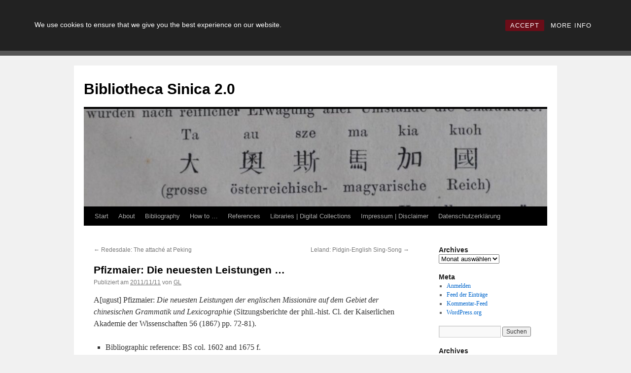

--- FILE ---
content_type: text/html; charset=UTF-8
request_url: https://china-bibliographie.univie.ac.at/2011/11/11/pfizmaier-die-neuesten-leistungen/
body_size: 61879
content:
<!DOCTYPE html>
<html lang="de">
<head>
<meta charset="UTF-8" />
<title>
Pfizmaier: Die neuesten Leistungen &#8230; | Bibliotheca Sinica 2.0	</title>
<link rel="profile" href="https://gmpg.org/xfn/11" />
<link rel="stylesheet" type="text/css" media="all" href="https://china-bibliographie.univie.ac.at/wp-content/themes/twentyten/style.css?ver=20240402" />
<link rel="pingback" href="https://china-bibliographie.univie.ac.at/xmlrpc.php">
<meta name='robots' content='max-image-preview:large' />
<link rel="alternate" type="application/rss+xml" title="Bibliotheca Sinica 2.0 &raquo; Feed" href="https://china-bibliographie.univie.ac.at/feed/" />
<link rel="alternate" type="application/rss+xml" title="Bibliotheca Sinica 2.0 &raquo; Kommentar-Feed" href="https://china-bibliographie.univie.ac.at/comments/feed/" />
<link rel="alternate" title="oEmbed (JSON)" type="application/json+oembed" href="https://china-bibliographie.univie.ac.at/wp-json/oembed/1.0/embed?url=https%3A%2F%2Fchina-bibliographie.univie.ac.at%2F2011%2F11%2F11%2Fpfizmaier-die-neuesten-leistungen%2F" />
<link rel="alternate" title="oEmbed (XML)" type="text/xml+oembed" href="https://china-bibliographie.univie.ac.at/wp-json/oembed/1.0/embed?url=https%3A%2F%2Fchina-bibliographie.univie.ac.at%2F2011%2F11%2F11%2Fpfizmaier-die-neuesten-leistungen%2F&#038;format=xml" />
<style id='wp-img-auto-sizes-contain-inline-css' type='text/css'>
img:is([sizes=auto i],[sizes^="auto," i]){contain-intrinsic-size:3000px 1500px}
/*# sourceURL=wp-img-auto-sizes-contain-inline-css */
</style>
<style id='wp-emoji-styles-inline-css' type='text/css'>

	img.wp-smiley, img.emoji {
		display: inline !important;
		border: none !important;
		box-shadow: none !important;
		height: 1em !important;
		width: 1em !important;
		margin: 0 0.07em !important;
		vertical-align: -0.1em !important;
		background: none !important;
		padding: 0 !important;
	}
/*# sourceURL=wp-emoji-styles-inline-css */
</style>
<style id='wp-block-library-inline-css' type='text/css'>
:root{--wp-block-synced-color:#7a00df;--wp-block-synced-color--rgb:122,0,223;--wp-bound-block-color:var(--wp-block-synced-color);--wp-editor-canvas-background:#ddd;--wp-admin-theme-color:#007cba;--wp-admin-theme-color--rgb:0,124,186;--wp-admin-theme-color-darker-10:#006ba1;--wp-admin-theme-color-darker-10--rgb:0,107,160.5;--wp-admin-theme-color-darker-20:#005a87;--wp-admin-theme-color-darker-20--rgb:0,90,135;--wp-admin-border-width-focus:2px}@media (min-resolution:192dpi){:root{--wp-admin-border-width-focus:1.5px}}.wp-element-button{cursor:pointer}:root .has-very-light-gray-background-color{background-color:#eee}:root .has-very-dark-gray-background-color{background-color:#313131}:root .has-very-light-gray-color{color:#eee}:root .has-very-dark-gray-color{color:#313131}:root .has-vivid-green-cyan-to-vivid-cyan-blue-gradient-background{background:linear-gradient(135deg,#00d084,#0693e3)}:root .has-purple-crush-gradient-background{background:linear-gradient(135deg,#34e2e4,#4721fb 50%,#ab1dfe)}:root .has-hazy-dawn-gradient-background{background:linear-gradient(135deg,#faaca8,#dad0ec)}:root .has-subdued-olive-gradient-background{background:linear-gradient(135deg,#fafae1,#67a671)}:root .has-atomic-cream-gradient-background{background:linear-gradient(135deg,#fdd79a,#004a59)}:root .has-nightshade-gradient-background{background:linear-gradient(135deg,#330968,#31cdcf)}:root .has-midnight-gradient-background{background:linear-gradient(135deg,#020381,#2874fc)}:root{--wp--preset--font-size--normal:16px;--wp--preset--font-size--huge:42px}.has-regular-font-size{font-size:1em}.has-larger-font-size{font-size:2.625em}.has-normal-font-size{font-size:var(--wp--preset--font-size--normal)}.has-huge-font-size{font-size:var(--wp--preset--font-size--huge)}.has-text-align-center{text-align:center}.has-text-align-left{text-align:left}.has-text-align-right{text-align:right}.has-fit-text{white-space:nowrap!important}#end-resizable-editor-section{display:none}.aligncenter{clear:both}.items-justified-left{justify-content:flex-start}.items-justified-center{justify-content:center}.items-justified-right{justify-content:flex-end}.items-justified-space-between{justify-content:space-between}.screen-reader-text{border:0;clip-path:inset(50%);height:1px;margin:-1px;overflow:hidden;padding:0;position:absolute;width:1px;word-wrap:normal!important}.screen-reader-text:focus{background-color:#ddd;clip-path:none;color:#444;display:block;font-size:1em;height:auto;left:5px;line-height:normal;padding:15px 23px 14px;text-decoration:none;top:5px;width:auto;z-index:100000}html :where(.has-border-color){border-style:solid}html :where([style*=border-top-color]){border-top-style:solid}html :where([style*=border-right-color]){border-right-style:solid}html :where([style*=border-bottom-color]){border-bottom-style:solid}html :where([style*=border-left-color]){border-left-style:solid}html :where([style*=border-width]){border-style:solid}html :where([style*=border-top-width]){border-top-style:solid}html :where([style*=border-right-width]){border-right-style:solid}html :where([style*=border-bottom-width]){border-bottom-style:solid}html :where([style*=border-left-width]){border-left-style:solid}html :where(img[class*=wp-image-]){height:auto;max-width:100%}:where(figure){margin:0 0 1em}html :where(.is-position-sticky){--wp-admin--admin-bar--position-offset:var(--wp-admin--admin-bar--height,0px)}@media screen and (max-width:600px){html :where(.is-position-sticky){--wp-admin--admin-bar--position-offset:0px}}

/*# sourceURL=wp-block-library-inline-css */
</style><style id='global-styles-inline-css' type='text/css'>
:root{--wp--preset--aspect-ratio--square: 1;--wp--preset--aspect-ratio--4-3: 4/3;--wp--preset--aspect-ratio--3-4: 3/4;--wp--preset--aspect-ratio--3-2: 3/2;--wp--preset--aspect-ratio--2-3: 2/3;--wp--preset--aspect-ratio--16-9: 16/9;--wp--preset--aspect-ratio--9-16: 9/16;--wp--preset--color--black: #000;--wp--preset--color--cyan-bluish-gray: #abb8c3;--wp--preset--color--white: #fff;--wp--preset--color--pale-pink: #f78da7;--wp--preset--color--vivid-red: #cf2e2e;--wp--preset--color--luminous-vivid-orange: #ff6900;--wp--preset--color--luminous-vivid-amber: #fcb900;--wp--preset--color--light-green-cyan: #7bdcb5;--wp--preset--color--vivid-green-cyan: #00d084;--wp--preset--color--pale-cyan-blue: #8ed1fc;--wp--preset--color--vivid-cyan-blue: #0693e3;--wp--preset--color--vivid-purple: #9b51e0;--wp--preset--color--blue: #0066cc;--wp--preset--color--medium-gray: #666;--wp--preset--color--light-gray: #f1f1f1;--wp--preset--gradient--vivid-cyan-blue-to-vivid-purple: linear-gradient(135deg,rgb(6,147,227) 0%,rgb(155,81,224) 100%);--wp--preset--gradient--light-green-cyan-to-vivid-green-cyan: linear-gradient(135deg,rgb(122,220,180) 0%,rgb(0,208,130) 100%);--wp--preset--gradient--luminous-vivid-amber-to-luminous-vivid-orange: linear-gradient(135deg,rgb(252,185,0) 0%,rgb(255,105,0) 100%);--wp--preset--gradient--luminous-vivid-orange-to-vivid-red: linear-gradient(135deg,rgb(255,105,0) 0%,rgb(207,46,46) 100%);--wp--preset--gradient--very-light-gray-to-cyan-bluish-gray: linear-gradient(135deg,rgb(238,238,238) 0%,rgb(169,184,195) 100%);--wp--preset--gradient--cool-to-warm-spectrum: linear-gradient(135deg,rgb(74,234,220) 0%,rgb(151,120,209) 20%,rgb(207,42,186) 40%,rgb(238,44,130) 60%,rgb(251,105,98) 80%,rgb(254,248,76) 100%);--wp--preset--gradient--blush-light-purple: linear-gradient(135deg,rgb(255,206,236) 0%,rgb(152,150,240) 100%);--wp--preset--gradient--blush-bordeaux: linear-gradient(135deg,rgb(254,205,165) 0%,rgb(254,45,45) 50%,rgb(107,0,62) 100%);--wp--preset--gradient--luminous-dusk: linear-gradient(135deg,rgb(255,203,112) 0%,rgb(199,81,192) 50%,rgb(65,88,208) 100%);--wp--preset--gradient--pale-ocean: linear-gradient(135deg,rgb(255,245,203) 0%,rgb(182,227,212) 50%,rgb(51,167,181) 100%);--wp--preset--gradient--electric-grass: linear-gradient(135deg,rgb(202,248,128) 0%,rgb(113,206,126) 100%);--wp--preset--gradient--midnight: linear-gradient(135deg,rgb(2,3,129) 0%,rgb(40,116,252) 100%);--wp--preset--font-size--small: 13px;--wp--preset--font-size--medium: 20px;--wp--preset--font-size--large: 36px;--wp--preset--font-size--x-large: 42px;--wp--preset--spacing--20: 0.44rem;--wp--preset--spacing--30: 0.67rem;--wp--preset--spacing--40: 1rem;--wp--preset--spacing--50: 1.5rem;--wp--preset--spacing--60: 2.25rem;--wp--preset--spacing--70: 3.38rem;--wp--preset--spacing--80: 5.06rem;--wp--preset--shadow--natural: 6px 6px 9px rgba(0, 0, 0, 0.2);--wp--preset--shadow--deep: 12px 12px 50px rgba(0, 0, 0, 0.4);--wp--preset--shadow--sharp: 6px 6px 0px rgba(0, 0, 0, 0.2);--wp--preset--shadow--outlined: 6px 6px 0px -3px rgb(255, 255, 255), 6px 6px rgb(0, 0, 0);--wp--preset--shadow--crisp: 6px 6px 0px rgb(0, 0, 0);}:where(.is-layout-flex){gap: 0.5em;}:where(.is-layout-grid){gap: 0.5em;}body .is-layout-flex{display: flex;}.is-layout-flex{flex-wrap: wrap;align-items: center;}.is-layout-flex > :is(*, div){margin: 0;}body .is-layout-grid{display: grid;}.is-layout-grid > :is(*, div){margin: 0;}:where(.wp-block-columns.is-layout-flex){gap: 2em;}:where(.wp-block-columns.is-layout-grid){gap: 2em;}:where(.wp-block-post-template.is-layout-flex){gap: 1.25em;}:where(.wp-block-post-template.is-layout-grid){gap: 1.25em;}.has-black-color{color: var(--wp--preset--color--black) !important;}.has-cyan-bluish-gray-color{color: var(--wp--preset--color--cyan-bluish-gray) !important;}.has-white-color{color: var(--wp--preset--color--white) !important;}.has-pale-pink-color{color: var(--wp--preset--color--pale-pink) !important;}.has-vivid-red-color{color: var(--wp--preset--color--vivid-red) !important;}.has-luminous-vivid-orange-color{color: var(--wp--preset--color--luminous-vivid-orange) !important;}.has-luminous-vivid-amber-color{color: var(--wp--preset--color--luminous-vivid-amber) !important;}.has-light-green-cyan-color{color: var(--wp--preset--color--light-green-cyan) !important;}.has-vivid-green-cyan-color{color: var(--wp--preset--color--vivid-green-cyan) !important;}.has-pale-cyan-blue-color{color: var(--wp--preset--color--pale-cyan-blue) !important;}.has-vivid-cyan-blue-color{color: var(--wp--preset--color--vivid-cyan-blue) !important;}.has-vivid-purple-color{color: var(--wp--preset--color--vivid-purple) !important;}.has-black-background-color{background-color: var(--wp--preset--color--black) !important;}.has-cyan-bluish-gray-background-color{background-color: var(--wp--preset--color--cyan-bluish-gray) !important;}.has-white-background-color{background-color: var(--wp--preset--color--white) !important;}.has-pale-pink-background-color{background-color: var(--wp--preset--color--pale-pink) !important;}.has-vivid-red-background-color{background-color: var(--wp--preset--color--vivid-red) !important;}.has-luminous-vivid-orange-background-color{background-color: var(--wp--preset--color--luminous-vivid-orange) !important;}.has-luminous-vivid-amber-background-color{background-color: var(--wp--preset--color--luminous-vivid-amber) !important;}.has-light-green-cyan-background-color{background-color: var(--wp--preset--color--light-green-cyan) !important;}.has-vivid-green-cyan-background-color{background-color: var(--wp--preset--color--vivid-green-cyan) !important;}.has-pale-cyan-blue-background-color{background-color: var(--wp--preset--color--pale-cyan-blue) !important;}.has-vivid-cyan-blue-background-color{background-color: var(--wp--preset--color--vivid-cyan-blue) !important;}.has-vivid-purple-background-color{background-color: var(--wp--preset--color--vivid-purple) !important;}.has-black-border-color{border-color: var(--wp--preset--color--black) !important;}.has-cyan-bluish-gray-border-color{border-color: var(--wp--preset--color--cyan-bluish-gray) !important;}.has-white-border-color{border-color: var(--wp--preset--color--white) !important;}.has-pale-pink-border-color{border-color: var(--wp--preset--color--pale-pink) !important;}.has-vivid-red-border-color{border-color: var(--wp--preset--color--vivid-red) !important;}.has-luminous-vivid-orange-border-color{border-color: var(--wp--preset--color--luminous-vivid-orange) !important;}.has-luminous-vivid-amber-border-color{border-color: var(--wp--preset--color--luminous-vivid-amber) !important;}.has-light-green-cyan-border-color{border-color: var(--wp--preset--color--light-green-cyan) !important;}.has-vivid-green-cyan-border-color{border-color: var(--wp--preset--color--vivid-green-cyan) !important;}.has-pale-cyan-blue-border-color{border-color: var(--wp--preset--color--pale-cyan-blue) !important;}.has-vivid-cyan-blue-border-color{border-color: var(--wp--preset--color--vivid-cyan-blue) !important;}.has-vivid-purple-border-color{border-color: var(--wp--preset--color--vivid-purple) !important;}.has-vivid-cyan-blue-to-vivid-purple-gradient-background{background: var(--wp--preset--gradient--vivid-cyan-blue-to-vivid-purple) !important;}.has-light-green-cyan-to-vivid-green-cyan-gradient-background{background: var(--wp--preset--gradient--light-green-cyan-to-vivid-green-cyan) !important;}.has-luminous-vivid-amber-to-luminous-vivid-orange-gradient-background{background: var(--wp--preset--gradient--luminous-vivid-amber-to-luminous-vivid-orange) !important;}.has-luminous-vivid-orange-to-vivid-red-gradient-background{background: var(--wp--preset--gradient--luminous-vivid-orange-to-vivid-red) !important;}.has-very-light-gray-to-cyan-bluish-gray-gradient-background{background: var(--wp--preset--gradient--very-light-gray-to-cyan-bluish-gray) !important;}.has-cool-to-warm-spectrum-gradient-background{background: var(--wp--preset--gradient--cool-to-warm-spectrum) !important;}.has-blush-light-purple-gradient-background{background: var(--wp--preset--gradient--blush-light-purple) !important;}.has-blush-bordeaux-gradient-background{background: var(--wp--preset--gradient--blush-bordeaux) !important;}.has-luminous-dusk-gradient-background{background: var(--wp--preset--gradient--luminous-dusk) !important;}.has-pale-ocean-gradient-background{background: var(--wp--preset--gradient--pale-ocean) !important;}.has-electric-grass-gradient-background{background: var(--wp--preset--gradient--electric-grass) !important;}.has-midnight-gradient-background{background: var(--wp--preset--gradient--midnight) !important;}.has-small-font-size{font-size: var(--wp--preset--font-size--small) !important;}.has-medium-font-size{font-size: var(--wp--preset--font-size--medium) !important;}.has-large-font-size{font-size: var(--wp--preset--font-size--large) !important;}.has-x-large-font-size{font-size: var(--wp--preset--font-size--x-large) !important;}
/*# sourceURL=global-styles-inline-css */
</style>

<style id='classic-theme-styles-inline-css' type='text/css'>
/*! This file is auto-generated */
.wp-block-button__link{color:#fff;background-color:#32373c;border-radius:9999px;box-shadow:none;text-decoration:none;padding:calc(.667em + 2px) calc(1.333em + 2px);font-size:1.125em}.wp-block-file__button{background:#32373c;color:#fff;text-decoration:none}
/*# sourceURL=/wp-includes/css/classic-themes.min.css */
</style>
<link rel='stylesheet' id='rcc-styles-css' href='https://china-bibliographie.univie.ac.at/wp-content/plugins/responsive-cookie-consent/includes/css/style.css?ver=6.9' type='text/css' media='all' />
<link rel='stylesheet' id='twentyten-block-style-css' href='https://china-bibliographie.univie.ac.at/wp-content/themes/twentyten/blocks.css?ver=20230627' type='text/css' media='all' />
<script type="text/javascript" src="https://china-bibliographie.univie.ac.at/wp-includes/js/jquery/jquery.min.js?ver=3.7.1" id="jquery-core-js"></script>
<script type="text/javascript" src="https://china-bibliographie.univie.ac.at/wp-includes/js/jquery/jquery-migrate.min.js?ver=3.4.1" id="jquery-migrate-js"></script>
<link rel="https://api.w.org/" href="https://china-bibliographie.univie.ac.at/wp-json/" /><link rel="alternate" title="JSON" type="application/json" href="https://china-bibliographie.univie.ac.at/wp-json/wp/v2/posts/11049" /><link rel="EditURI" type="application/rsd+xml" title="RSD" href="https://china-bibliographie.univie.ac.at/xmlrpc.php?rsd" />
<meta name="generator" content="WordPress 6.9" />
<link rel="canonical" href="https://china-bibliographie.univie.ac.at/2011/11/11/pfizmaier-die-neuesten-leistungen/" />
<link rel='shortlink' href='https://china-bibliographie.univie.ac.at/?p=11049' />

<!-- Bad Behavior 2.2.24 run time: 1.780 ms -->
<style data-context="foundation-flickity-css">/*! Flickity v2.0.2
http://flickity.metafizzy.co
---------------------------------------------- */.flickity-enabled{position:relative}.flickity-enabled:focus{outline:0}.flickity-viewport{overflow:hidden;position:relative;height:100%}.flickity-slider{position:absolute;width:100%;height:100%}.flickity-enabled.is-draggable{-webkit-tap-highlight-color:transparent;tap-highlight-color:transparent;-webkit-user-select:none;-moz-user-select:none;-ms-user-select:none;user-select:none}.flickity-enabled.is-draggable .flickity-viewport{cursor:move;cursor:-webkit-grab;cursor:grab}.flickity-enabled.is-draggable .flickity-viewport.is-pointer-down{cursor:-webkit-grabbing;cursor:grabbing}.flickity-prev-next-button{position:absolute;top:50%;width:44px;height:44px;border:none;border-radius:50%;background:#fff;background:hsla(0,0%,100%,.75);cursor:pointer;-webkit-transform:translateY(-50%);transform:translateY(-50%)}.flickity-prev-next-button:hover{background:#fff}.flickity-prev-next-button:focus{outline:0;box-shadow:0 0 0 5px #09f}.flickity-prev-next-button:active{opacity:.6}.flickity-prev-next-button.previous{left:10px}.flickity-prev-next-button.next{right:10px}.flickity-rtl .flickity-prev-next-button.previous{left:auto;right:10px}.flickity-rtl .flickity-prev-next-button.next{right:auto;left:10px}.flickity-prev-next-button:disabled{opacity:.3;cursor:auto}.flickity-prev-next-button svg{position:absolute;left:20%;top:20%;width:60%;height:60%}.flickity-prev-next-button .arrow{fill:#333}.flickity-page-dots{position:absolute;width:100%;bottom:-25px;padding:0;margin:0;list-style:none;text-align:center;line-height:1}.flickity-rtl .flickity-page-dots{direction:rtl}.flickity-page-dots .dot{display:inline-block;width:10px;height:10px;margin:0 8px;background:#333;border-radius:50%;opacity:.25;cursor:pointer}.flickity-page-dots .dot.is-selected{opacity:1}</style><style data-context="foundation-slideout-css">.slideout-menu{position:fixed;left:0;top:0;bottom:0;right:auto;z-index:0;width:256px;overflow-y:auto;-webkit-overflow-scrolling:touch;display:none}.slideout-menu.pushit-right{left:auto;right:0}.slideout-panel{position:relative;z-index:1;will-change:transform}.slideout-open,.slideout-open .slideout-panel,.slideout-open body{overflow:hidden}.slideout-open .slideout-menu{display:block}.pushit{display:none}</style><style>.ios7.web-app-mode.has-fixed header{ background-color: rgba(3,122,221,.88);}</style></head>

<body class="wp-singular post-template-default single single-post postid-11049 single-format-standard wp-theme-twentyten">
<div id="wrapper" class="hfeed">
	<div id="header">
		<div id="masthead">
			<div id="branding" role="banner">
								<div id="site-title">
					<span>
						<a href="https://china-bibliographie.univie.ac.at/" rel="home">Bibliotheca Sinica 2.0</a>
					</span>
				</div>
				<div id="site-description"></div>

				<img src="https://china-bibliographie.univie.ac.at/wp-content/upload1/cropped-cropped-DSC_00711.jpg" width="940" height="198" alt="Bibliotheca Sinica 2.0" srcset="https://china-bibliographie.univie.ac.at/wp-content/upload1/cropped-cropped-DSC_00711.jpg 940w, https://china-bibliographie.univie.ac.at/wp-content/upload1/cropped-cropped-DSC_00711-300x63.jpg 300w, https://china-bibliographie.univie.ac.at/wp-content/upload1/cropped-cropped-DSC_00711-768x162.jpg 768w" sizes="(max-width: 940px) 100vw, 940px" decoding="async" fetchpriority="high" />			</div><!-- #branding -->

			<div id="access" role="navigation">
								<div class="skip-link screen-reader-text"><a href="#content">Zum Inhalt springen</a></div>
				<div class="menu"><ul>
<li ><a href="https://china-bibliographie.univie.ac.at/">Start</a></li><li class="page_item page-item-142"><a href="https://china-bibliographie.univie.ac.at/about/">About</a></li>
<li class="page_item page-item-17 page_item_has_children"><a href="https://china-bibliographie.univie.ac.at/bibliography/">Bibliography</a>
<ul class='children'>
	<li class="page_item page-item-14"><a href="https://china-bibliographie.univie.ac.at/bibliography/a/">A</a></li>
	<li class="page_item page-item-30"><a href="https://china-bibliographie.univie.ac.at/bibliography/b/">B</a></li>
	<li class="page_item page-item-32"><a href="https://china-bibliographie.univie.ac.at/bibliography/c/">C</a></li>
	<li class="page_item page-item-34"><a href="https://china-bibliographie.univie.ac.at/bibliography/d/">D</a></li>
	<li class="page_item page-item-36"><a href="https://china-bibliographie.univie.ac.at/bibliography/e/">E</a></li>
	<li class="page_item page-item-38"><a href="https://china-bibliographie.univie.ac.at/bibliography/f/">F</a></li>
	<li class="page_item page-item-45"><a href="https://china-bibliographie.univie.ac.at/bibliography/g/">G</a></li>
	<li class="page_item page-item-49"><a href="https://china-bibliographie.univie.ac.at/bibliography/h/">H</a></li>
	<li class="page_item page-item-51"><a href="https://china-bibliographie.univie.ac.at/bibliography/i/">I</a></li>
	<li class="page_item page-item-53"><a href="https://china-bibliographie.univie.ac.at/bibliography/j/">J</a></li>
	<li class="page_item page-item-56"><a href="https://china-bibliographie.univie.ac.at/bibliography/k/">K</a></li>
	<li class="page_item page-item-58"><a href="https://china-bibliographie.univie.ac.at/bibliography/l/">L</a></li>
	<li class="page_item page-item-20840"><a href="https://china-bibliographie.univie.ac.at/bibliography/m/">M</a></li>
	<li class="page_item page-item-62"><a href="https://china-bibliographie.univie.ac.at/bibliography/n/">N</a></li>
	<li class="page_item page-item-64"><a href="https://china-bibliographie.univie.ac.at/bibliography/o/">O</a></li>
	<li class="page_item page-item-66"><a href="https://china-bibliographie.univie.ac.at/bibliography/p/">P</a></li>
	<li class="page_item page-item-68"><a href="https://china-bibliographie.univie.ac.at/bibliography/q/">Q</a></li>
	<li class="page_item page-item-80"><a href="https://china-bibliographie.univie.ac.at/bibliography/r/">R</a></li>
	<li class="page_item page-item-82"><a href="https://china-bibliographie.univie.ac.at/bibliography/s/">S</a></li>
	<li class="page_item page-item-74"><a href="https://china-bibliographie.univie.ac.at/bibliography/t/">T</a></li>
	<li class="page_item page-item-84"><a href="https://china-bibliographie.univie.ac.at/bibliography/u/">U</a></li>
	<li class="page_item page-item-86"><a href="https://china-bibliographie.univie.ac.at/bibliography/v/">V</a></li>
	<li class="page_item page-item-88"><a href="https://china-bibliographie.univie.ac.at/bibliography/w/">W</a></li>
	<li class="page_item page-item-90"><a href="https://china-bibliographie.univie.ac.at/bibliography/x/">X</a></li>
	<li class="page_item page-item-92"><a href="https://china-bibliographie.univie.ac.at/bibliography/y/">Y</a></li>
	<li class="page_item page-item-94"><a href="https://china-bibliographie.univie.ac.at/bibliography/z/">Z</a></li>
	<li class="page_item page-item-96"><a href="https://china-bibliographie.univie.ac.at/bibliography/n-n/">_N.N.</a></li>
</ul>
</li>
<li class="page_item page-item-16560"><a href="https://china-bibliographie.univie.ac.at/how-to/">How to &#8230;</a></li>
<li class="page_item page-item-302"><a href="https://china-bibliographie.univie.ac.at/references/">References</a></li>
<li class="page_item page-item-129"><a href="https://china-bibliographie.univie.ac.at/libraries-digital-collections/">Libraries | Digital Collections</a></li>
<li class="page_item page-item-5"><a href="https://china-bibliographie.univie.ac.at/kontakt-impressum/">Impressum | Disclaimer</a></li>
<li class="page_item page-item-25457"><a href="https://china-bibliographie.univie.ac.at/datenschutzerklaerung/">Datenschutzerklärung</a></li>
</ul></div>
			</div><!-- #access -->
		</div><!-- #masthead -->
	</div><!-- #header -->

	<div id="main">

		<div id="container">
			<div id="content" role="main">

			

				<div id="nav-above" class="navigation">
					<div class="nav-previous"><a href="https://china-bibliographie.univie.ac.at/2011/11/10/redesdale-the-attache-at-peking/" rel="prev"><span class="meta-nav">&larr;</span> Redesdale: The attaché at Peking</a></div>
					<div class="nav-next"><a href="https://china-bibliographie.univie.ac.at/2011/11/11/leland-pidgin-english-sing-song/" rel="next">Leland: Pidgin-English Sing-Song <span class="meta-nav">&rarr;</span></a></div>
				</div><!-- #nav-above -->

				<div id="post-11049" class="post-11049 post type-post status-publish format-standard hentry category-bsb category-digital category-sbb-pk tag-19c tag-grammar tag-lexicography tag-p tag-review">
					<h1 class="entry-title">Pfizmaier: Die neuesten Leistungen &#8230;</h1>

					<div class="entry-meta">
						<span class="meta-prep meta-prep-author">Publiziert am</span> <a href="https://china-bibliographie.univie.ac.at/2011/11/11/pfizmaier-die-neuesten-leistungen/" title="7:00 a.m." rel="bookmark"><span class="entry-date">2011/11/11</span></a> <span class="meta-sep">von</span> <span class="author vcard"><a class="url fn n" href="https://china-bibliographie.univie.ac.at/author/gl/" title="Alle Beiträge von GL anzeigen">GL</a></span>					</div><!-- .entry-meta -->

					<div class="entry-content">
						<p>A[ugust] Pfizmaier: <em>Die neuesten Leistungen der englischen Missionäre auf dem Gebiet der chinesischen Grammatik und Lexicographie</em> (Sitzungsberichte der phil.-hist. Cl. der Kaiserlichen Akademie der Wissenschaften 56 (1867) pp. 72-81).</p>
<ul>
<li>Bibliographic reference: BS col. 1602 and 1675 f.</li>
<li>Digitized:<br />
&gt; <a title="SBB - PK" href="http://resolver.staatsbibliothek-berlin.de/SBB0000420A00000000">Staatsbibliothek zu Berlin &#8211; Preußischer Kulturbesitz</a><br />
&gt; <a href="http://www.mdz-nbn-resolving.de/urn/resolver.pl?urn=urn:nbn:de:bvb:12-bsb10477797-4">Bayerische Staatsbibliothek</a> ( http://www.mdz-nbn-resolving.de/urn/resolver.pl?urn=urn:nbn:de:bvb:12-bsb10477797-4)</li>
<li>Entry in <a href="http://www.univie.ac.at/Geschichte/China-Bibliographie/blog/bibliography/p/#Pfizmaier_Leistungen">Wiener China-Bibliographie</a></li>
</ul>
											</div><!-- .entry-content -->

		
						<div class="entry-utility">
							Dieser Beitrag wurde unter <a href="https://china-bibliographie.univie.ac.at/category/library/bsb/" rel="category tag">BSB</a>, <a href="https://china-bibliographie.univie.ac.at/category/digital/" rel="category tag">digital</a>, <a href="https://china-bibliographie.univie.ac.at/category/library/sbb-pk/" rel="category tag">SBB - PK</a> abgelegt und mit <a href="https://china-bibliographie.univie.ac.at/tag/19c/" rel="tag">19c</a>, <a href="https://china-bibliographie.univie.ac.at/tag/grammar/" rel="tag">grammar</a>, <a href="https://china-bibliographie.univie.ac.at/tag/lexicography/" rel="tag">lexicography</a>, <a href="https://china-bibliographie.univie.ac.at/tag/p/" rel="tag">P</a>, <a href="https://china-bibliographie.univie.ac.at/tag/review/" rel="tag">review</a> verschlagwortet. Setze ein Lesezeichen auf den <a href="https://china-bibliographie.univie.ac.at/2011/11/11/pfizmaier-die-neuesten-leistungen/" title="Permalink zu Pfizmaier: Die neuesten Leistungen &#8230;" rel="bookmark">Permalink</a>.													</div><!-- .entry-utility -->
					</div><!-- #post-11049 -->

					<div id="nav-below" class="navigation">
						<div class="nav-previous"><a href="https://china-bibliographie.univie.ac.at/2011/11/10/redesdale-the-attache-at-peking/" rel="prev"><span class="meta-nav">&larr;</span> Redesdale: The attaché at Peking</a></div>
						<div class="nav-next"><a href="https://china-bibliographie.univie.ac.at/2011/11/11/leland-pidgin-english-sing-song/" rel="next">Leland: Pidgin-English Sing-Song <span class="meta-nav">&rarr;</span></a></div>
					</div><!-- #nav-below -->

					
			<div id="comments">




</div><!-- #comments -->

	
			</div><!-- #content -->
		</div><!-- #container -->


		<div id="primary" class="widget-area" role="complementary">
			<ul class="xoxo">

<li id="archives-2" class="widget-container widget_archive"><h3 class="widget-title">Archives</h3>		<label class="screen-reader-text" for="archives-dropdown-2">Archives</label>
		<select id="archives-dropdown-2" name="archive-dropdown">
			
			<option value="">Monat auswählen</option>
				<option value='https://china-bibliographie.univie.ac.at/2024/08/'> August 2024 </option>
	<option value='https://china-bibliographie.univie.ac.at/2023/12/'> Dezember 2023 </option>
	<option value='https://china-bibliographie.univie.ac.at/2023/10/'> Oktober 2023 </option>
	<option value='https://china-bibliographie.univie.ac.at/2023/07/'> Juli 2023 </option>
	<option value='https://china-bibliographie.univie.ac.at/2023/04/'> April 2023 </option>
	<option value='https://china-bibliographie.univie.ac.at/2022/04/'> April 2022 </option>
	<option value='https://china-bibliographie.univie.ac.at/2021/12/'> Dezember 2021 </option>
	<option value='https://china-bibliographie.univie.ac.at/2021/11/'> November 2021 </option>
	<option value='https://china-bibliographie.univie.ac.at/2021/08/'> August 2021 </option>
	<option value='https://china-bibliographie.univie.ac.at/2021/07/'> Juli 2021 </option>
	<option value='https://china-bibliographie.univie.ac.at/2020/12/'> Dezember 2020 </option>
	<option value='https://china-bibliographie.univie.ac.at/2020/11/'> November 2020 </option>
	<option value='https://china-bibliographie.univie.ac.at/2020/07/'> Juli 2020 </option>
	<option value='https://china-bibliographie.univie.ac.at/2020/03/'> März 2020 </option>
	<option value='https://china-bibliographie.univie.ac.at/2020/02/'> Februar 2020 </option>
	<option value='https://china-bibliographie.univie.ac.at/2020/01/'> Januar 2020 </option>
	<option value='https://china-bibliographie.univie.ac.at/2019/12/'> Dezember 2019 </option>
	<option value='https://china-bibliographie.univie.ac.at/2019/11/'> November 2019 </option>
	<option value='https://china-bibliographie.univie.ac.at/2019/10/'> Oktober 2019 </option>
	<option value='https://china-bibliographie.univie.ac.at/2019/09/'> September 2019 </option>
	<option value='https://china-bibliographie.univie.ac.at/2019/08/'> August 2019 </option>
	<option value='https://china-bibliographie.univie.ac.at/2019/07/'> Juli 2019 </option>
	<option value='https://china-bibliographie.univie.ac.at/2019/06/'> Juni 2019 </option>
	<option value='https://china-bibliographie.univie.ac.at/2019/05/'> Mai 2019 </option>
	<option value='https://china-bibliographie.univie.ac.at/2019/04/'> April 2019 </option>
	<option value='https://china-bibliographie.univie.ac.at/2019/03/'> März 2019 </option>
	<option value='https://china-bibliographie.univie.ac.at/2019/02/'> Februar 2019 </option>
	<option value='https://china-bibliographie.univie.ac.at/2019/01/'> Januar 2019 </option>
	<option value='https://china-bibliographie.univie.ac.at/2018/12/'> Dezember 2018 </option>
	<option value='https://china-bibliographie.univie.ac.at/2018/11/'> November 2018 </option>
	<option value='https://china-bibliographie.univie.ac.at/2018/10/'> Oktober 2018 </option>
	<option value='https://china-bibliographie.univie.ac.at/2018/09/'> September 2018 </option>
	<option value='https://china-bibliographie.univie.ac.at/2018/08/'> August 2018 </option>
	<option value='https://china-bibliographie.univie.ac.at/2018/07/'> Juli 2018 </option>
	<option value='https://china-bibliographie.univie.ac.at/2018/06/'> Juni 2018 </option>
	<option value='https://china-bibliographie.univie.ac.at/2018/05/'> Mai 2018 </option>
	<option value='https://china-bibliographie.univie.ac.at/2018/04/'> April 2018 </option>
	<option value='https://china-bibliographie.univie.ac.at/2018/03/'> März 2018 </option>
	<option value='https://china-bibliographie.univie.ac.at/2018/02/'> Februar 2018 </option>
	<option value='https://china-bibliographie.univie.ac.at/2018/01/'> Januar 2018 </option>
	<option value='https://china-bibliographie.univie.ac.at/2017/12/'> Dezember 2017 </option>
	<option value='https://china-bibliographie.univie.ac.at/2017/11/'> November 2017 </option>
	<option value='https://china-bibliographie.univie.ac.at/2017/10/'> Oktober 2017 </option>
	<option value='https://china-bibliographie.univie.ac.at/2017/09/'> September 2017 </option>
	<option value='https://china-bibliographie.univie.ac.at/2017/08/'> August 2017 </option>
	<option value='https://china-bibliographie.univie.ac.at/2017/07/'> Juli 2017 </option>
	<option value='https://china-bibliographie.univie.ac.at/2017/06/'> Juni 2017 </option>
	<option value='https://china-bibliographie.univie.ac.at/2017/05/'> Mai 2017 </option>
	<option value='https://china-bibliographie.univie.ac.at/2017/04/'> April 2017 </option>
	<option value='https://china-bibliographie.univie.ac.at/2017/03/'> März 2017 </option>
	<option value='https://china-bibliographie.univie.ac.at/2017/02/'> Februar 2017 </option>
	<option value='https://china-bibliographie.univie.ac.at/2017/01/'> Januar 2017 </option>
	<option value='https://china-bibliographie.univie.ac.at/2016/12/'> Dezember 2016 </option>
	<option value='https://china-bibliographie.univie.ac.at/2016/11/'> November 2016 </option>
	<option value='https://china-bibliographie.univie.ac.at/2016/10/'> Oktober 2016 </option>
	<option value='https://china-bibliographie.univie.ac.at/2016/09/'> September 2016 </option>
	<option value='https://china-bibliographie.univie.ac.at/2016/08/'> August 2016 </option>
	<option value='https://china-bibliographie.univie.ac.at/2016/07/'> Juli 2016 </option>
	<option value='https://china-bibliographie.univie.ac.at/2016/06/'> Juni 2016 </option>
	<option value='https://china-bibliographie.univie.ac.at/2016/05/'> Mai 2016 </option>
	<option value='https://china-bibliographie.univie.ac.at/2016/04/'> April 2016 </option>
	<option value='https://china-bibliographie.univie.ac.at/2016/03/'> März 2016 </option>
	<option value='https://china-bibliographie.univie.ac.at/2016/02/'> Februar 2016 </option>
	<option value='https://china-bibliographie.univie.ac.at/2016/01/'> Januar 2016 </option>
	<option value='https://china-bibliographie.univie.ac.at/2015/12/'> Dezember 2015 </option>
	<option value='https://china-bibliographie.univie.ac.at/2015/11/'> November 2015 </option>
	<option value='https://china-bibliographie.univie.ac.at/2015/10/'> Oktober 2015 </option>
	<option value='https://china-bibliographie.univie.ac.at/2015/09/'> September 2015 </option>
	<option value='https://china-bibliographie.univie.ac.at/2015/08/'> August 2015 </option>
	<option value='https://china-bibliographie.univie.ac.at/2015/07/'> Juli 2015 </option>
	<option value='https://china-bibliographie.univie.ac.at/2015/06/'> Juni 2015 </option>
	<option value='https://china-bibliographie.univie.ac.at/2015/05/'> Mai 2015 </option>
	<option value='https://china-bibliographie.univie.ac.at/2015/04/'> April 2015 </option>
	<option value='https://china-bibliographie.univie.ac.at/2015/03/'> März 2015 </option>
	<option value='https://china-bibliographie.univie.ac.at/2015/02/'> Februar 2015 </option>
	<option value='https://china-bibliographie.univie.ac.at/2015/01/'> Januar 2015 </option>
	<option value='https://china-bibliographie.univie.ac.at/2014/12/'> Dezember 2014 </option>
	<option value='https://china-bibliographie.univie.ac.at/2014/11/'> November 2014 </option>
	<option value='https://china-bibliographie.univie.ac.at/2014/10/'> Oktober 2014 </option>
	<option value='https://china-bibliographie.univie.ac.at/2014/09/'> September 2014 </option>
	<option value='https://china-bibliographie.univie.ac.at/2014/08/'> August 2014 </option>
	<option value='https://china-bibliographie.univie.ac.at/2014/07/'> Juli 2014 </option>
	<option value='https://china-bibliographie.univie.ac.at/2014/06/'> Juni 2014 </option>
	<option value='https://china-bibliographie.univie.ac.at/2014/05/'> Mai 2014 </option>
	<option value='https://china-bibliographie.univie.ac.at/2014/04/'> April 2014 </option>
	<option value='https://china-bibliographie.univie.ac.at/2014/03/'> März 2014 </option>
	<option value='https://china-bibliographie.univie.ac.at/2014/02/'> Februar 2014 </option>
	<option value='https://china-bibliographie.univie.ac.at/2014/01/'> Januar 2014 </option>
	<option value='https://china-bibliographie.univie.ac.at/2013/12/'> Dezember 2013 </option>
	<option value='https://china-bibliographie.univie.ac.at/2013/11/'> November 2013 </option>
	<option value='https://china-bibliographie.univie.ac.at/2013/10/'> Oktober 2013 </option>
	<option value='https://china-bibliographie.univie.ac.at/2013/09/'> September 2013 </option>
	<option value='https://china-bibliographie.univie.ac.at/2013/08/'> August 2013 </option>
	<option value='https://china-bibliographie.univie.ac.at/2013/07/'> Juli 2013 </option>
	<option value='https://china-bibliographie.univie.ac.at/2013/06/'> Juni 2013 </option>
	<option value='https://china-bibliographie.univie.ac.at/2013/05/'> Mai 2013 </option>
	<option value='https://china-bibliographie.univie.ac.at/2013/04/'> April 2013 </option>
	<option value='https://china-bibliographie.univie.ac.at/2013/03/'> März 2013 </option>
	<option value='https://china-bibliographie.univie.ac.at/2013/02/'> Februar 2013 </option>
	<option value='https://china-bibliographie.univie.ac.at/2013/01/'> Januar 2013 </option>
	<option value='https://china-bibliographie.univie.ac.at/2012/12/'> Dezember 2012 </option>
	<option value='https://china-bibliographie.univie.ac.at/2012/11/'> November 2012 </option>
	<option value='https://china-bibliographie.univie.ac.at/2012/10/'> Oktober 2012 </option>
	<option value='https://china-bibliographie.univie.ac.at/2012/09/'> September 2012 </option>
	<option value='https://china-bibliographie.univie.ac.at/2012/08/'> August 2012 </option>
	<option value='https://china-bibliographie.univie.ac.at/2012/07/'> Juli 2012 </option>
	<option value='https://china-bibliographie.univie.ac.at/2012/06/'> Juni 2012 </option>
	<option value='https://china-bibliographie.univie.ac.at/2012/05/'> Mai 2012 </option>
	<option value='https://china-bibliographie.univie.ac.at/2012/04/'> April 2012 </option>
	<option value='https://china-bibliographie.univie.ac.at/2012/03/'> März 2012 </option>
	<option value='https://china-bibliographie.univie.ac.at/2012/02/'> Februar 2012 </option>
	<option value='https://china-bibliographie.univie.ac.at/2012/01/'> Januar 2012 </option>
	<option value='https://china-bibliographie.univie.ac.at/2011/12/'> Dezember 2011 </option>
	<option value='https://china-bibliographie.univie.ac.at/2011/11/'> November 2011 </option>
	<option value='https://china-bibliographie.univie.ac.at/2011/10/'> Oktober 2011 </option>
	<option value='https://china-bibliographie.univie.ac.at/2011/09/'> September 2011 </option>
	<option value='https://china-bibliographie.univie.ac.at/2011/08/'> August 2011 </option>
	<option value='https://china-bibliographie.univie.ac.at/2011/07/'> Juli 2011 </option>
	<option value='https://china-bibliographie.univie.ac.at/2011/06/'> Juni 2011 </option>
	<option value='https://china-bibliographie.univie.ac.at/2011/05/'> Mai 2011 </option>
	<option value='https://china-bibliographie.univie.ac.at/2011/04/'> April 2011 </option>
	<option value='https://china-bibliographie.univie.ac.at/2011/03/'> März 2011 </option>
	<option value='https://china-bibliographie.univie.ac.at/2011/02/'> Februar 2011 </option>
	<option value='https://china-bibliographie.univie.ac.at/2011/01/'> Januar 2011 </option>
	<option value='https://china-bibliographie.univie.ac.at/2010/12/'> Dezember 2010 </option>
	<option value='https://china-bibliographie.univie.ac.at/2010/11/'> November 2010 </option>
	<option value='https://china-bibliographie.univie.ac.at/2010/10/'> Oktober 2010 </option>
	<option value='https://china-bibliographie.univie.ac.at/2010/09/'> September 2010 </option>
	<option value='https://china-bibliographie.univie.ac.at/2010/08/'> August 2010 </option>
	<option value='https://china-bibliographie.univie.ac.at/2010/07/'> Juli 2010 </option>
	<option value='https://china-bibliographie.univie.ac.at/2010/06/'> Juni 2010 </option>
	<option value='https://china-bibliographie.univie.ac.at/2010/05/'> Mai 2010 </option>
	<option value='https://china-bibliographie.univie.ac.at/2010/04/'> April 2010 </option>
	<option value='https://china-bibliographie.univie.ac.at/2010/02/'> Februar 2010 </option>
	<option value='https://china-bibliographie.univie.ac.at/2010/01/'> Januar 2010 </option>

		</select>

			<script type="text/javascript">
/* <![CDATA[ */

( ( dropdownId ) => {
	const dropdown = document.getElementById( dropdownId );
	function onSelectChange() {
		setTimeout( () => {
			if ( 'escape' === dropdown.dataset.lastkey ) {
				return;
			}
			if ( dropdown.value ) {
				document.location.href = dropdown.value;
			}
		}, 250 );
	}
	function onKeyUp( event ) {
		if ( 'Escape' === event.key ) {
			dropdown.dataset.lastkey = 'escape';
		} else {
			delete dropdown.dataset.lastkey;
		}
	}
	function onClick() {
		delete dropdown.dataset.lastkey;
	}
	dropdown.addEventListener( 'keyup', onKeyUp );
	dropdown.addEventListener( 'click', onClick );
	dropdown.addEventListener( 'change', onSelectChange );
})( "archives-dropdown-2" );

//# sourceURL=WP_Widget_Archives%3A%3Awidget
/* ]]> */
</script>
</li><li id="meta-5" class="widget-container widget_meta"><h3 class="widget-title">Meta</h3>
		<ul>
						<li><a href="https://china-bibliographie.univie.ac.at/wp-login.php">Anmelden</a></li>
			<li><a href="https://china-bibliographie.univie.ac.at/feed/">Feed der Einträge</a></li>
			<li><a href="https://china-bibliographie.univie.ac.at/comments/feed/">Kommentar-Feed</a></li>

			<li><a href="https://de.wordpress.org/">WordPress.org</a></li>
		</ul>

		</li><li id="search-5" class="widget-container widget_search"><form role="search" method="get" id="searchform" class="searchform" action="https://china-bibliographie.univie.ac.at/">
				<div>
					<label class="screen-reader-text" for="s">Suche nach:</label>
					<input type="text" value="" name="s" id="s" />
					<input type="submit" id="searchsubmit" value="Suchen" />
				</div>
			</form></li><li id="archives-2" class="widget-container widget_archive"><h3 class="widget-title">Archives</h3>		<label class="screen-reader-text" for="archives-dropdown-2">Archives</label>
		<select id="archives-dropdown-2" name="archive-dropdown">
			
			<option value="">Monat auswählen</option>
				<option value='https://china-bibliographie.univie.ac.at/2024/08/'> August 2024 </option>
	<option value='https://china-bibliographie.univie.ac.at/2023/12/'> Dezember 2023 </option>
	<option value='https://china-bibliographie.univie.ac.at/2023/10/'> Oktober 2023 </option>
	<option value='https://china-bibliographie.univie.ac.at/2023/07/'> Juli 2023 </option>
	<option value='https://china-bibliographie.univie.ac.at/2023/04/'> April 2023 </option>
	<option value='https://china-bibliographie.univie.ac.at/2022/04/'> April 2022 </option>
	<option value='https://china-bibliographie.univie.ac.at/2021/12/'> Dezember 2021 </option>
	<option value='https://china-bibliographie.univie.ac.at/2021/11/'> November 2021 </option>
	<option value='https://china-bibliographie.univie.ac.at/2021/08/'> August 2021 </option>
	<option value='https://china-bibliographie.univie.ac.at/2021/07/'> Juli 2021 </option>
	<option value='https://china-bibliographie.univie.ac.at/2020/12/'> Dezember 2020 </option>
	<option value='https://china-bibliographie.univie.ac.at/2020/11/'> November 2020 </option>
	<option value='https://china-bibliographie.univie.ac.at/2020/07/'> Juli 2020 </option>
	<option value='https://china-bibliographie.univie.ac.at/2020/03/'> März 2020 </option>
	<option value='https://china-bibliographie.univie.ac.at/2020/02/'> Februar 2020 </option>
	<option value='https://china-bibliographie.univie.ac.at/2020/01/'> Januar 2020 </option>
	<option value='https://china-bibliographie.univie.ac.at/2019/12/'> Dezember 2019 </option>
	<option value='https://china-bibliographie.univie.ac.at/2019/11/'> November 2019 </option>
	<option value='https://china-bibliographie.univie.ac.at/2019/10/'> Oktober 2019 </option>
	<option value='https://china-bibliographie.univie.ac.at/2019/09/'> September 2019 </option>
	<option value='https://china-bibliographie.univie.ac.at/2019/08/'> August 2019 </option>
	<option value='https://china-bibliographie.univie.ac.at/2019/07/'> Juli 2019 </option>
	<option value='https://china-bibliographie.univie.ac.at/2019/06/'> Juni 2019 </option>
	<option value='https://china-bibliographie.univie.ac.at/2019/05/'> Mai 2019 </option>
	<option value='https://china-bibliographie.univie.ac.at/2019/04/'> April 2019 </option>
	<option value='https://china-bibliographie.univie.ac.at/2019/03/'> März 2019 </option>
	<option value='https://china-bibliographie.univie.ac.at/2019/02/'> Februar 2019 </option>
	<option value='https://china-bibliographie.univie.ac.at/2019/01/'> Januar 2019 </option>
	<option value='https://china-bibliographie.univie.ac.at/2018/12/'> Dezember 2018 </option>
	<option value='https://china-bibliographie.univie.ac.at/2018/11/'> November 2018 </option>
	<option value='https://china-bibliographie.univie.ac.at/2018/10/'> Oktober 2018 </option>
	<option value='https://china-bibliographie.univie.ac.at/2018/09/'> September 2018 </option>
	<option value='https://china-bibliographie.univie.ac.at/2018/08/'> August 2018 </option>
	<option value='https://china-bibliographie.univie.ac.at/2018/07/'> Juli 2018 </option>
	<option value='https://china-bibliographie.univie.ac.at/2018/06/'> Juni 2018 </option>
	<option value='https://china-bibliographie.univie.ac.at/2018/05/'> Mai 2018 </option>
	<option value='https://china-bibliographie.univie.ac.at/2018/04/'> April 2018 </option>
	<option value='https://china-bibliographie.univie.ac.at/2018/03/'> März 2018 </option>
	<option value='https://china-bibliographie.univie.ac.at/2018/02/'> Februar 2018 </option>
	<option value='https://china-bibliographie.univie.ac.at/2018/01/'> Januar 2018 </option>
	<option value='https://china-bibliographie.univie.ac.at/2017/12/'> Dezember 2017 </option>
	<option value='https://china-bibliographie.univie.ac.at/2017/11/'> November 2017 </option>
	<option value='https://china-bibliographie.univie.ac.at/2017/10/'> Oktober 2017 </option>
	<option value='https://china-bibliographie.univie.ac.at/2017/09/'> September 2017 </option>
	<option value='https://china-bibliographie.univie.ac.at/2017/08/'> August 2017 </option>
	<option value='https://china-bibliographie.univie.ac.at/2017/07/'> Juli 2017 </option>
	<option value='https://china-bibliographie.univie.ac.at/2017/06/'> Juni 2017 </option>
	<option value='https://china-bibliographie.univie.ac.at/2017/05/'> Mai 2017 </option>
	<option value='https://china-bibliographie.univie.ac.at/2017/04/'> April 2017 </option>
	<option value='https://china-bibliographie.univie.ac.at/2017/03/'> März 2017 </option>
	<option value='https://china-bibliographie.univie.ac.at/2017/02/'> Februar 2017 </option>
	<option value='https://china-bibliographie.univie.ac.at/2017/01/'> Januar 2017 </option>
	<option value='https://china-bibliographie.univie.ac.at/2016/12/'> Dezember 2016 </option>
	<option value='https://china-bibliographie.univie.ac.at/2016/11/'> November 2016 </option>
	<option value='https://china-bibliographie.univie.ac.at/2016/10/'> Oktober 2016 </option>
	<option value='https://china-bibliographie.univie.ac.at/2016/09/'> September 2016 </option>
	<option value='https://china-bibliographie.univie.ac.at/2016/08/'> August 2016 </option>
	<option value='https://china-bibliographie.univie.ac.at/2016/07/'> Juli 2016 </option>
	<option value='https://china-bibliographie.univie.ac.at/2016/06/'> Juni 2016 </option>
	<option value='https://china-bibliographie.univie.ac.at/2016/05/'> Mai 2016 </option>
	<option value='https://china-bibliographie.univie.ac.at/2016/04/'> April 2016 </option>
	<option value='https://china-bibliographie.univie.ac.at/2016/03/'> März 2016 </option>
	<option value='https://china-bibliographie.univie.ac.at/2016/02/'> Februar 2016 </option>
	<option value='https://china-bibliographie.univie.ac.at/2016/01/'> Januar 2016 </option>
	<option value='https://china-bibliographie.univie.ac.at/2015/12/'> Dezember 2015 </option>
	<option value='https://china-bibliographie.univie.ac.at/2015/11/'> November 2015 </option>
	<option value='https://china-bibliographie.univie.ac.at/2015/10/'> Oktober 2015 </option>
	<option value='https://china-bibliographie.univie.ac.at/2015/09/'> September 2015 </option>
	<option value='https://china-bibliographie.univie.ac.at/2015/08/'> August 2015 </option>
	<option value='https://china-bibliographie.univie.ac.at/2015/07/'> Juli 2015 </option>
	<option value='https://china-bibliographie.univie.ac.at/2015/06/'> Juni 2015 </option>
	<option value='https://china-bibliographie.univie.ac.at/2015/05/'> Mai 2015 </option>
	<option value='https://china-bibliographie.univie.ac.at/2015/04/'> April 2015 </option>
	<option value='https://china-bibliographie.univie.ac.at/2015/03/'> März 2015 </option>
	<option value='https://china-bibliographie.univie.ac.at/2015/02/'> Februar 2015 </option>
	<option value='https://china-bibliographie.univie.ac.at/2015/01/'> Januar 2015 </option>
	<option value='https://china-bibliographie.univie.ac.at/2014/12/'> Dezember 2014 </option>
	<option value='https://china-bibliographie.univie.ac.at/2014/11/'> November 2014 </option>
	<option value='https://china-bibliographie.univie.ac.at/2014/10/'> Oktober 2014 </option>
	<option value='https://china-bibliographie.univie.ac.at/2014/09/'> September 2014 </option>
	<option value='https://china-bibliographie.univie.ac.at/2014/08/'> August 2014 </option>
	<option value='https://china-bibliographie.univie.ac.at/2014/07/'> Juli 2014 </option>
	<option value='https://china-bibliographie.univie.ac.at/2014/06/'> Juni 2014 </option>
	<option value='https://china-bibliographie.univie.ac.at/2014/05/'> Mai 2014 </option>
	<option value='https://china-bibliographie.univie.ac.at/2014/04/'> April 2014 </option>
	<option value='https://china-bibliographie.univie.ac.at/2014/03/'> März 2014 </option>
	<option value='https://china-bibliographie.univie.ac.at/2014/02/'> Februar 2014 </option>
	<option value='https://china-bibliographie.univie.ac.at/2014/01/'> Januar 2014 </option>
	<option value='https://china-bibliographie.univie.ac.at/2013/12/'> Dezember 2013 </option>
	<option value='https://china-bibliographie.univie.ac.at/2013/11/'> November 2013 </option>
	<option value='https://china-bibliographie.univie.ac.at/2013/10/'> Oktober 2013 </option>
	<option value='https://china-bibliographie.univie.ac.at/2013/09/'> September 2013 </option>
	<option value='https://china-bibliographie.univie.ac.at/2013/08/'> August 2013 </option>
	<option value='https://china-bibliographie.univie.ac.at/2013/07/'> Juli 2013 </option>
	<option value='https://china-bibliographie.univie.ac.at/2013/06/'> Juni 2013 </option>
	<option value='https://china-bibliographie.univie.ac.at/2013/05/'> Mai 2013 </option>
	<option value='https://china-bibliographie.univie.ac.at/2013/04/'> April 2013 </option>
	<option value='https://china-bibliographie.univie.ac.at/2013/03/'> März 2013 </option>
	<option value='https://china-bibliographie.univie.ac.at/2013/02/'> Februar 2013 </option>
	<option value='https://china-bibliographie.univie.ac.at/2013/01/'> Januar 2013 </option>
	<option value='https://china-bibliographie.univie.ac.at/2012/12/'> Dezember 2012 </option>
	<option value='https://china-bibliographie.univie.ac.at/2012/11/'> November 2012 </option>
	<option value='https://china-bibliographie.univie.ac.at/2012/10/'> Oktober 2012 </option>
	<option value='https://china-bibliographie.univie.ac.at/2012/09/'> September 2012 </option>
	<option value='https://china-bibliographie.univie.ac.at/2012/08/'> August 2012 </option>
	<option value='https://china-bibliographie.univie.ac.at/2012/07/'> Juli 2012 </option>
	<option value='https://china-bibliographie.univie.ac.at/2012/06/'> Juni 2012 </option>
	<option value='https://china-bibliographie.univie.ac.at/2012/05/'> Mai 2012 </option>
	<option value='https://china-bibliographie.univie.ac.at/2012/04/'> April 2012 </option>
	<option value='https://china-bibliographie.univie.ac.at/2012/03/'> März 2012 </option>
	<option value='https://china-bibliographie.univie.ac.at/2012/02/'> Februar 2012 </option>
	<option value='https://china-bibliographie.univie.ac.at/2012/01/'> Januar 2012 </option>
	<option value='https://china-bibliographie.univie.ac.at/2011/12/'> Dezember 2011 </option>
	<option value='https://china-bibliographie.univie.ac.at/2011/11/'> November 2011 </option>
	<option value='https://china-bibliographie.univie.ac.at/2011/10/'> Oktober 2011 </option>
	<option value='https://china-bibliographie.univie.ac.at/2011/09/'> September 2011 </option>
	<option value='https://china-bibliographie.univie.ac.at/2011/08/'> August 2011 </option>
	<option value='https://china-bibliographie.univie.ac.at/2011/07/'> Juli 2011 </option>
	<option value='https://china-bibliographie.univie.ac.at/2011/06/'> Juni 2011 </option>
	<option value='https://china-bibliographie.univie.ac.at/2011/05/'> Mai 2011 </option>
	<option value='https://china-bibliographie.univie.ac.at/2011/04/'> April 2011 </option>
	<option value='https://china-bibliographie.univie.ac.at/2011/03/'> März 2011 </option>
	<option value='https://china-bibliographie.univie.ac.at/2011/02/'> Februar 2011 </option>
	<option value='https://china-bibliographie.univie.ac.at/2011/01/'> Januar 2011 </option>
	<option value='https://china-bibliographie.univie.ac.at/2010/12/'> Dezember 2010 </option>
	<option value='https://china-bibliographie.univie.ac.at/2010/11/'> November 2010 </option>
	<option value='https://china-bibliographie.univie.ac.at/2010/10/'> Oktober 2010 </option>
	<option value='https://china-bibliographie.univie.ac.at/2010/09/'> September 2010 </option>
	<option value='https://china-bibliographie.univie.ac.at/2010/08/'> August 2010 </option>
	<option value='https://china-bibliographie.univie.ac.at/2010/07/'> Juli 2010 </option>
	<option value='https://china-bibliographie.univie.ac.at/2010/06/'> Juni 2010 </option>
	<option value='https://china-bibliographie.univie.ac.at/2010/05/'> Mai 2010 </option>
	<option value='https://china-bibliographie.univie.ac.at/2010/04/'> April 2010 </option>
	<option value='https://china-bibliographie.univie.ac.at/2010/02/'> Februar 2010 </option>
	<option value='https://china-bibliographie.univie.ac.at/2010/01/'> Januar 2010 </option>

		</select>

			<script type="text/javascript">
/* <![CDATA[ */

( ( dropdownId ) => {
	const dropdown = document.getElementById( dropdownId );
	function onSelectChange() {
		setTimeout( () => {
			if ( 'escape' === dropdown.dataset.lastkey ) {
				return;
			}
			if ( dropdown.value ) {
				document.location.href = dropdown.value;
			}
		}, 250 );
	}
	function onKeyUp( event ) {
		if ( 'Escape' === event.key ) {
			dropdown.dataset.lastkey = 'escape';
		} else {
			delete dropdown.dataset.lastkey;
		}
	}
	function onClick() {
		delete dropdown.dataset.lastkey;
	}
	dropdown.addEventListener( 'keyup', onKeyUp );
	dropdown.addEventListener( 'click', onClick );
	dropdown.addEventListener( 'change', onSelectChange );
})( "archives-dropdown-2" );

//# sourceURL=WP_Widget_Archives%3A%3Awidget
/* ]]> */
</script>
</li><li id="meta-5" class="widget-container widget_meta"><h3 class="widget-title">Meta</h3>
		<ul>
						<li><a href="https://china-bibliographie.univie.ac.at/wp-login.php">Anmelden</a></li>
			<li><a href="https://china-bibliographie.univie.ac.at/feed/">Feed der Einträge</a></li>
			<li><a href="https://china-bibliographie.univie.ac.at/comments/feed/">Kommentar-Feed</a></li>

			<li><a href="https://de.wordpress.org/">WordPress.org</a></li>
		</ul>

		</li>			</ul>
		</div><!-- #primary .widget-area -->

	</div><!-- #main -->

	<div id="footer" role="contentinfo">
		<div id="colophon">



			<div id="site-info">
				<a href="https://china-bibliographie.univie.ac.at/" rel="home">
					Bibliotheca Sinica 2.0				</a>
				<span role="separator" aria-hidden="true"></span><a class="privacy-policy-link" href="https://china-bibliographie.univie.ac.at/datenschutzerklaerung/" rel="privacy-policy">Datenschutzerklärung</a>			</div><!-- #site-info -->

			<div id="site-generator">
								<a href="https://de.wordpress.org/" class="imprint" title="Semantic Personal Publishing Platform">
					Proudly powered by WordPress.				</a>
			</div><!-- #site-generator -->

		</div><!-- #colophon -->
	</div><!-- #footer -->

</div><!-- #wrapper -->

<script type="speculationrules">
{"prefetch":[{"source":"document","where":{"and":[{"href_matches":"/*"},{"not":{"href_matches":["/wp-*.php","/wp-admin/*","/wp-content/upload1/*","/wp-content/*","/wp-content/plugins/*","/wp-content/themes/twentyten/*","/*\\?(.+)"]}},{"not":{"selector_matches":"a[rel~=\"nofollow\"]"}},{"not":{"selector_matches":".no-prefetch, .no-prefetch a"}}]},"eagerness":"conservative"}]}
</script>
       
		       
        <div class="rcc-panel group" style="background:#222222; border-bottom:10px solid #555555; font-family:'Arial';">
            <div class="rcc-wrapper group" style="width:90%; max-width:1140px; padding:40px 0;">
                <p style="font-family:Arial; color:#FFFFFF;">We use cookies to ensure that we give you the best experience on our website.</p>
                <div class="rcc-links">
                    <a style="background:#6b0d18; color:#FFFFFF; font-family:'Arial';" class="rcc-accept-btn" href="#">ACCEPT</a>
                    <a style="font-family:'Arial'; color:#FFFFFF;" href="http://cookies.insites.com/" class="rcc-info-btn" >MORE INFO</a>
                </div>
            </div>
        </div>
	<!-- Powered by WPtouch: 4.3.61 --><script type="text/javascript" src="https://china-bibliographie.univie.ac.at/wp-content/plugins/responsive-cookie-consent/includes/js/scripts.js?ver=1.0" id="rcc-scripts-js"></script>
<script id="wp-emoji-settings" type="application/json">
{"baseUrl":"https://s.w.org/images/core/emoji/17.0.2/72x72/","ext":".png","svgUrl":"https://s.w.org/images/core/emoji/17.0.2/svg/","svgExt":".svg","source":{"concatemoji":"https://china-bibliographie.univie.ac.at/wp-includes/js/wp-emoji-release.min.js?ver=6.9"}}
</script>
<script type="module">
/* <![CDATA[ */
/*! This file is auto-generated */
const a=JSON.parse(document.getElementById("wp-emoji-settings").textContent),o=(window._wpemojiSettings=a,"wpEmojiSettingsSupports"),s=["flag","emoji"];function i(e){try{var t={supportTests:e,timestamp:(new Date).valueOf()};sessionStorage.setItem(o,JSON.stringify(t))}catch(e){}}function c(e,t,n){e.clearRect(0,0,e.canvas.width,e.canvas.height),e.fillText(t,0,0);t=new Uint32Array(e.getImageData(0,0,e.canvas.width,e.canvas.height).data);e.clearRect(0,0,e.canvas.width,e.canvas.height),e.fillText(n,0,0);const a=new Uint32Array(e.getImageData(0,0,e.canvas.width,e.canvas.height).data);return t.every((e,t)=>e===a[t])}function p(e,t){e.clearRect(0,0,e.canvas.width,e.canvas.height),e.fillText(t,0,0);var n=e.getImageData(16,16,1,1);for(let e=0;e<n.data.length;e++)if(0!==n.data[e])return!1;return!0}function u(e,t,n,a){switch(t){case"flag":return n(e,"\ud83c\udff3\ufe0f\u200d\u26a7\ufe0f","\ud83c\udff3\ufe0f\u200b\u26a7\ufe0f")?!1:!n(e,"\ud83c\udde8\ud83c\uddf6","\ud83c\udde8\u200b\ud83c\uddf6")&&!n(e,"\ud83c\udff4\udb40\udc67\udb40\udc62\udb40\udc65\udb40\udc6e\udb40\udc67\udb40\udc7f","\ud83c\udff4\u200b\udb40\udc67\u200b\udb40\udc62\u200b\udb40\udc65\u200b\udb40\udc6e\u200b\udb40\udc67\u200b\udb40\udc7f");case"emoji":return!a(e,"\ud83e\u1fac8")}return!1}function f(e,t,n,a){let r;const o=(r="undefined"!=typeof WorkerGlobalScope&&self instanceof WorkerGlobalScope?new OffscreenCanvas(300,150):document.createElement("canvas")).getContext("2d",{willReadFrequently:!0}),s=(o.textBaseline="top",o.font="600 32px Arial",{});return e.forEach(e=>{s[e]=t(o,e,n,a)}),s}function r(e){var t=document.createElement("script");t.src=e,t.defer=!0,document.head.appendChild(t)}a.supports={everything:!0,everythingExceptFlag:!0},new Promise(t=>{let n=function(){try{var e=JSON.parse(sessionStorage.getItem(o));if("object"==typeof e&&"number"==typeof e.timestamp&&(new Date).valueOf()<e.timestamp+604800&&"object"==typeof e.supportTests)return e.supportTests}catch(e){}return null}();if(!n){if("undefined"!=typeof Worker&&"undefined"!=typeof OffscreenCanvas&&"undefined"!=typeof URL&&URL.createObjectURL&&"undefined"!=typeof Blob)try{var e="postMessage("+f.toString()+"("+[JSON.stringify(s),u.toString(),c.toString(),p.toString()].join(",")+"));",a=new Blob([e],{type:"text/javascript"});const r=new Worker(URL.createObjectURL(a),{name:"wpTestEmojiSupports"});return void(r.onmessage=e=>{i(n=e.data),r.terminate(),t(n)})}catch(e){}i(n=f(s,u,c,p))}t(n)}).then(e=>{for(const n in e)a.supports[n]=e[n],a.supports.everything=a.supports.everything&&a.supports[n],"flag"!==n&&(a.supports.everythingExceptFlag=a.supports.everythingExceptFlag&&a.supports[n]);var t;a.supports.everythingExceptFlag=a.supports.everythingExceptFlag&&!a.supports.flag,a.supports.everything||((t=a.source||{}).concatemoji?r(t.concatemoji):t.wpemoji&&t.twemoji&&(r(t.twemoji),r(t.wpemoji)))});
//# sourceURL=https://china-bibliographie.univie.ac.at/wp-includes/js/wp-emoji-loader.min.js
/* ]]> */
</script>
</body>
</html>
